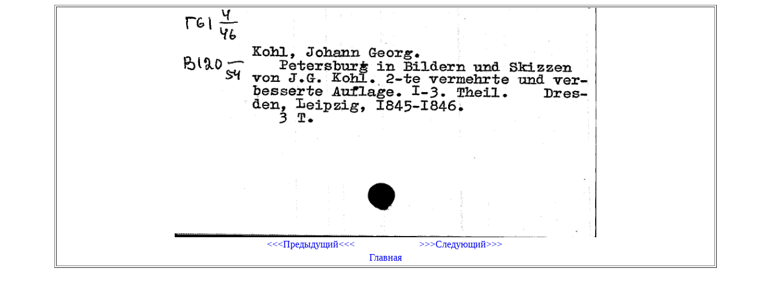

--- FILE ---
content_type: text/html; charset=UTF-8
request_url: https://cardimages.shpl.ru/file.php?id_folder=015/32/00000002&id_file=00000136.gif&katalog=PK
body_size: 375
content:
<html>
  <head>
    <meta http-equiv="Content-Type" content="text/html; charset=utf-8" />
	<link rel="stylesheet" href="lib.css" />
  </head>
  <body>
    <center>
	  <table width="1100" border="1">
<tr><td><center><img src="/image.php?id_folder=015/32/00000002&id_file=00000136.gif&katalog=PK" width="700"><br><table width="500" border="0" valign="center"><tr><td width="50%" align="center"><a href="file.php?id_folder=015/32/00000002&id_file=00000135.gif&katalog=PK"><<<Предыдущий<<<</a></td><td width="50%" align="center"><a href="file.php?id_folder=015/32/00000002&id_file=00000137.gif&katalog=PK">>>>Следующий>>></a></td></tr><tr><td align="center" colspan="2"><a href="index.php">Главная</a></td></tr></table></center></td></tr>	  </table>
    </center>
  </body>
</html>